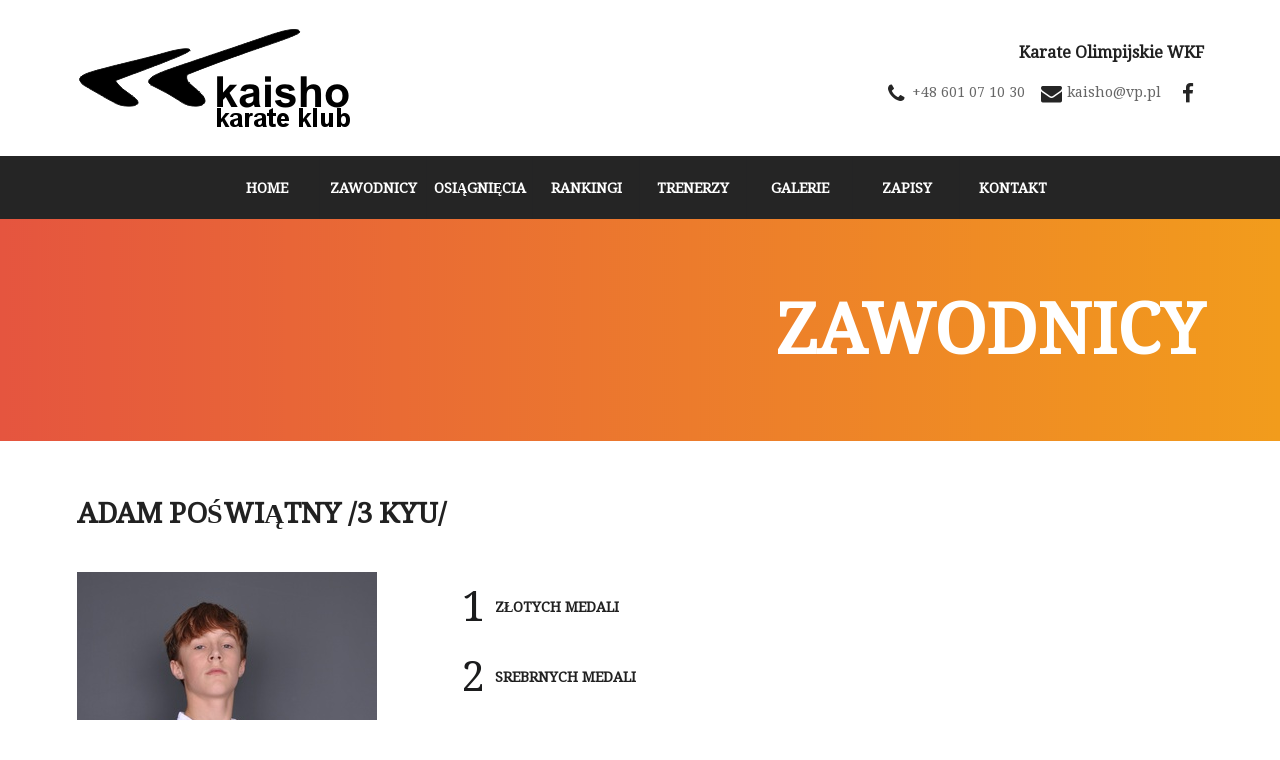

--- FILE ---
content_type: text/html; charset=utf-8
request_url: https://karate.bialystok.pl/zawodnicy/adam-poswiatny/
body_size: 18396
content:

<!DOCTYPE html>
<html>
    <head>
        <meta charset="UTF-8" />
        <meta name="viewport" content="width=device-width, initial-scale=1">
        <title>Kaisho Karate Klub - Treningi, zawody, samoobrona - Białystok</title>
        <link rel="icon" type="image/png" href="/static/icon.png">
        <link rel="stylesheet" href="https://fonts.googleapis.com/css?family=Sonsie One">
        <link rel="stylesheet" href="https://fonts.googleapis.com/css?family=Droid Serif">
        <link rel="stylesheet" href="/static/semantic.min.css">
        <link rel="stylesheet" href="https://cdnjs.cloudflare.com/ajax/libs/photoswipe/4.1.2/photoswipe.min.css"></script>
        <link rel="stylesheet" href="https://cdnjs.cloudflare.com/ajax/libs/photoswipe/4.1.2/default-skin/default-skin.min.css"></script>
        <!-- Global site tag (gtag.js) - Google Analytics -->
        <script async src="https://www.googletagmanager.com/gtag/js?id=UA-3429177-1"></script>
        <script>
          window.dataLayer = window.dataLayer || [];
          function gtag(){dataLayer.push(arguments);}
          gtag('js', new Date());

          gtag('config', 'UA-3429177-1');
        </script>
    </head>
    <body>

        <div class="ui container">
            
                <header class="ui stackable grid">
                    <div class="five wide column logo">
                        <a href="/"><img class="ui image" src="/static/logo.png" /></a>
                    </div>
                    <div class="seven wide column right aligned karate-panel">
                        <p class="wkf">Karate Olimpijskie WKF</p>
                        <div class="ui horizontal list">
                            <div class="item"><a href="tel: +48601071030"><i class="phone large icon"></i>+48 601 07 10 30</a></div>
                            <div class="item"><a href="mailto: kaisho@vp.pl"><i class="envelope large icon"></i>kaisho@vp.pl</a></div>
                            <div class="item"><a href="https://www.facebook.com/Kaisho-Karate-Klub-612594445589524/"><i class="facebook f large icon"></i></a></div>
                        </div>
                        
                    </div>
                </header>
            
        </div>

        <div class="ui basic top-panel-navi sticky">
            
                <nav class="ui twelve item menu">
                   <a href="/" class="item">Home</a>
                   <a href="/zawodnicy/" class="item">Zawodnicy</a>
                   <a href="/osiagniecia/" class="item">Osiągnięcia</a>
                   <a href="/ranking/" class="item">Rankingi</a>
                   <a href="/trenerzy/" class="item">Trenerzy</a>
                   <a href="/galerie/" class="item">Galerie</a>
                   <a href="/zapisy/" class="item">Zapisy</a>
                   <a href="/kontakt/" class="item">Kontakt</a>
                </nav>
            
        </div>

        <div id="content">
        
<div class="header-wrapper">
    <h1 class="header ui container">Zawodnicy</h1>
</div>
<div class="ui container">
    <div class="ui stackable grid">
        <h1 class="ui header">Adam Poświątny <span class="rank">/3 KYU/</span></h1>
        <div class="twelve wide column">
            
                <div class="ui stackable grid">
                    <div class="four wide column">
                        
                            <img class="ui image medium" src="/static/dynamic/cache/64/d5/64d5ff15d653ff869e59f30253261eea.jpg" width="300" height="447" alt="Adam Poświątny" />
                        
                    </div>
                    <div class="eight wide column">
                        <div class="ui horizontal statistics">
    <div class="statistic">
        <div class="value" data-stop="1">
            1
        </div>
        <div class="label">
            złotych medali
        </div>
    </div>
    <div class="statistic">
        <div class="value" data-stop="2">
            2
        </div>
        <div class="label">
            srebrnych medali
        </div>
    </div>
    <div class="statistic">
        <div class="value" data-stop="5">
            5
        </div>
        <div class="label">
            brązowych medali
        </div>
    </div>
    
        
        <div class="statistic">
            <div class="value" data-stop="0">
                0
            </div>
            <div class="label">
                punktów w rankingu 2026 Kaisho Karate Klub
            </div>
        </div>
        
    
</div>

                    </div>
                </div>
            
            <p></p>

            <div>
            
            
                
                    
                        </div>
                        <div class="ui segment">
                            <h2 class="ui ribbon label">2025</h2>
                    
                    <div class="ui dividing header">
                        <a class="achievements ui header" href="/osiagniecia/316/" title="Grand Prix Mazovia Karate WKF">Grand Prix Mazovia Karate WKF</a>
                        <div class="contest date">Zielonki - Parcela - 27 września 2025</div>
                    </div>
                        <div class="ui animated list">
                            
                                <div class="ui item">
                                    <span class="ui yellow empty circular label"></span>
                                    Złoto - kumite indywidualne chłopców U16 -57kg
                                </div>
                            
                        </div>
                
            
                
                    
                        </div>
                        <div class="ui segment">
                            <h2 class="ui ribbon label">2024</h2>
                    
                    <div class="ui dividing header">
                        <a class="achievements ui header" href="/osiagniecia/296/" title="Puchar Polski Dzieci i Młodzików w Karate WKF">Puchar Polski Dzieci i Młodzików w Karate WKF</a>
                        <div class="contest date">Grodzisk Mazowiecki - 30 listopada 2024</div>
                    </div>
                        <div class="ui animated list">
                            
                                <div class="ui item">
                                    <span class="ui brown empty circular label"></span>
                                    Brąz - kumite indywidualne młodzików -50 kg
                                </div>
                            
                        </div>
                
            
                
                    
                    <div class="ui dividing header">
                        <a class="achievements ui header" href="/osiagniecia/299/" title="Warsaw Cup Karate WKF">Warsaw Cup Karate WKF</a>
                        <div class="contest date">Warszawa - 16 listopada 2024</div>
                    </div>
                        <div class="ui animated list">
                            
                                <div class="ui item">
                                    <span class="ui silver empty circular label"></span>
                                    Srebro - kumite indywidualne młodzików -50 kg
                                </div>
                            
                        </div>
                
            
                
                    
                    <div class="ui dividing header">
                        <a class="achievements ui header" href="/osiagniecia/298/" title="Turniej Karate &quot;Yamabushi Cup&quot;">Turniej Karate &quot;Yamabushi Cup&quot;</a>
                        <div class="contest date">Świecie - 12 października 2024</div>
                    </div>
                        <div class="ui animated list">
                            
                                <div class="ui item">
                                    <span class="ui silver empty circular label"></span>
                                    Srebro - kumite indywidualne młodzików -50 kg
                                </div>
                            
                        </div>
                
            
                
                    
                        </div>
                        <div class="ui segment">
                            <h2 class="ui ribbon label">2023</h2>
                    
                    <div class="ui dividing header">
                        <a class="achievements ui header" href="/osiagniecia/282/" title="Grand Prix Mazovia Karate WKF">Grand Prix Mazovia Karate WKF</a>
                        <div class="contest date">Zielonki - Parcela - 21 października 2023</div>
                    </div>
                        <div class="ui animated list">
                            
                                <div class="ui item">
                                    <span class="ui brown empty circular label"></span>
                                    Brąz - kumite indywidualne młodzików -45 kg
                                </div>
                            
                        </div>
                
            
                
                    
                    <div class="ui dividing header">
                        <a class="achievements ui header" href="/osiagniecia/281/" title="Mazowieckie Igrzyska Karate">Mazowieckie Igrzyska Karate</a>
                        <div class="contest date">Borzęcin Duży - 10 czerwca 2023</div>
                    </div>
                        <div class="ui animated list">
                            
                                <div class="ui item">
                                    <span class="ui brown empty circular label"></span>
                                    Brąz - kumite indywidualne młodzików -45 kg
                                </div>
                            
                        </div>
                
            
                
                    
                        </div>
                        <div class="ui segment">
                            <h2 class="ui ribbon label">2022</h2>
                    
                    <div class="ui dividing header">
                        <a class="achievements ui header" href="/osiagniecia/272/" title="Mazowieckie Igrzyska Karate">Mazowieckie Igrzyska Karate</a>
                        <div class="contest date">Borzęcin Duży - 11 grudnia 2022</div>
                    </div>
                        <div class="ui animated list">
                            
                                <div class="ui item">
                                    <span class="ui brown empty circular label"></span>
                                    Brąz - kumite indywidualne chłopców 10-11 lat +35kg
                                </div>
                            
                        </div>
                
            
                
                    
                    <div class="ui dividing header">
                        <a class="achievements ui header" href="/osiagniecia/267/" title="Międzywojewódzkie Mistrzostwa Młodzików strefy C">Międzywojewódzkie Mistrzostwa Młodzików strefy C</a>
                        <div class="contest date">Chynów - 24 września 2022</div>
                    </div>
                        <div class="ui animated list">
                            
                                <div class="ui item">
                                    <span class="ui brown empty circular label"></span>
                                    Brąz - kata indywidualne młodzików uczniowskie
                                </div>
                            
                        </div>
                
            
            </div>
        </div>
    </div>
</div>

        </div>
        
            <footer class="footer">
                <div class="ui basic segment">
                    <div class="ui container stackable six column grid">
                        <!-- <div class="column kaisho"> -->
                        <!--     <img class="ui centered small image" src="/static/logo.png" /> -->
                        <!-- </div> -->
                        <div class="column">
                            <a href="https://www.bialystok.pl"><img class="ui centered tiny image partner" src="/static/urzad-miasta.png" /></a>
                        </div>
                        <div class="column">
                            <a href="https://www.wrotapodlasia.pl"><img class="ui centered tiny image partner" src="/static/urzad-marszalkowski-biale.png" /></a>
                        </div>
                        <div class="column">
                            <a href="http://www.kaja.com.pl"><img class="ui centered small image partner" src="/static/kaja-biale.png" /></a>
                        </div>
                        <div class="column">
                            <a href="http://www.kurierjankowski.pl"><img class="ui centered small image partner" src="/static/kurier-biale.png" /></a>
                        </div>
                        <div class="column">
                            <a href="http://www.arawaza.pl"><img class="ui centered small image partner" src="/static/arawaza.jpg" /></a>
                        </div>
                        <div class="column">
                            <h5>DOJO Kaisho</h5>
<p>ul. Daleka 1B, Białystok</p>
<div class="ui horizontal list">
    <div class="item"><a href="tel: +48601071030"><i class="phone large icon"></i></a></div>
    <div class="item"><a href="mailto: kaisho@vp.pl"><i class="envelope large icon"></i></a></div>
    <div class="item"><a href="https://www.facebook.com/Kaisho-Karate-Klub-612594445589524/"><i class="facebook f large icon"></i></a></div>
</div>

                        </div>
                    </div>
                </div>
            </footer>

        

        <div class="bottom-navi-container mobile only">
            <div class="ui bottom-panel-navi fixed bottom sticky">
                <nav class="ui mobile only six item icon menu">
                   <a href="/" class="item"><i class="big home icon"></i></a>
                   <a href="/zawodnicy/" class="item"><i class="big users icon"></i></a>
                   <a href="/ranking/" class="item"><i class="big chart line icon"></i></a>
                   <a href="/galerie/" class="item"><i class="big image icon"></i></a>
                   <a href="/osiagniecia/" class="item"><i class="big trophy icon"></i></a>
                   <div class="ui dropdown item"><i class="big bars icon"></i>
                       <div class="menu">
                           <a href="/" class="item"><i class="big home icon"></i>Home</a>
                           <a href="/zawodnicy/" class="item"><i class="big users icon"></i>Zawodnicy</a>
                           <a href="/ranking/" class="item"><i class="big chart line icon"></i>Ranking</a>
                           <a href="/galerie/" class="item"><i class="big image icon"></i>Galerie</a>
                           <a href="/osiagniecia/" class="item"><i class="big trophy icon"></i>Osiągnięcia</a>
                           <a href="/trenerzy/" class="item"><i class="big university icon"></i>Trenerzy</a>
                           <a href="/zapisy/" class="item"><i class="big envelope icon"></i>Zapisy</a>
                           <a href="/kontakt/" class="item"><i class="big envelope icon"></i>Kontakt</a>
                       </div>
                   </div>
                </nav>
            </div>
        </div>

        <!-- Root element of PhotoSwipe. Must have class pswp. -->
        <div class="pswp" tabindex="-1" role="dialog" aria-hidden="true">
            <div class="pswp__bg"></div>
            <div class="pswp__scroll-wrap">
                <!-- Container that holds slides. 
                    PhotoSwipe keeps only 3 of them in the DOM to save memory.
                    Don't modify these 3 pswp__item elements, data is added later on. -->
                <div class="pswp__container">
                    <div class="pswp__item"></div>
                    <div class="pswp__item"></div>
                    <div class="pswp__item"></div>
                </div>
                <div class="pswp__ui pswp__ui--hidden">
                    <div class="pswp__top-bar">
                        <div class="pswp__counter"></div>
                        <button class="pswp__button pswp__button--close" title="Close (Esc)"></button>
                        <button class="pswp__button pswp__button--share" title="Share"></button>
                        <button class="pswp__button pswp__button--fs" title="Toggle fullscreen"></button>
                        <button class="pswp__button pswp__button--zoom" title="Zoom in/out"></button>
                        <div class="pswp__preloader">
                            <div class="pswp__preloader__icn">
                              <div class="pswp__preloader__cut">
                                <div class="pswp__preloader__donut"></div>
                              </div>
                            </div>
                        </div>
                    </div>
                    <div class="pswp__share-modal pswp__share-modal--hidden pswp__single-tap">
                        <div class="pswp__share-tooltip"></div> 
                    </div>
                    <button class="pswp__button pswp__button--arrow--left" title="Previous (arrow left)"></button>
                    <button class="pswp__button pswp__button--arrow--right" title="Next (arrow right)"></button>
                    <div class="pswp__caption">
                        <div class="pswp__caption__center"></div>
                    </div>
                </div>
            </div>
        </div>
        <script src="https://code.jquery.com/jquery-3.1.1.min.js" integrity="sha256-hVVnYaiADRTO2PzUGmuLJr8BLUSjGIZsDYGmIJLv2b8=" crossorigin="anonymous"></script>
        <script src="https://cdnjs.cloudflare.com/ajax/libs/photoswipe/4.1.2/photoswipe.min.js"></script>
        <script src="https://cdnjs.cloudflare.com/ajax/libs/photoswipe/4.1.2/photoswipe-ui-default.min.js"></script>
        <script src="/static/semantic.min.js"></script>
        <script src="/static/statistics.js"></script>
</body>
</html>


--- FILE ---
content_type: application/javascript
request_url: https://karate.bialystok.pl/static/statistics.js
body_size: 1242
content:
$(document).ready(function() {
  $('.gallery-link').click(showGallery);
  $('.dropdown').dropdown({transition: 'drop'});
  $('.statistic .value').text('0');
  $('.statistic').visibility({
      onBottomVisible: function(calculations) {
        var statisticItem = jQuery(this);
        var total = statisticItem.find('.value').eq(0);
        var stop = parseInt(total.data('stop'));
        var start = 0;
        var speed = 2;
        var step = 7;
        statistics_animate_counter(start, stop, speed, step, total);
      }
  });

  $('.top-panel-navi').sticky({context: '#content'});

  $('.news').visibility({
      onTopVisible: function(calculations) {
          $('.news').transition('fly right in', '2s');
      }
  });


});


function showGallery() {
    $.get($(this).attr('data-href'), popupGallery);
    return false;
}


function popupGallery(items) {
    var pswpElement = document.querySelectorAll('.pswp')[0];
    var gallery = new PhotoSwipe(pswpElement, PhotoSwipeUI_Default, items, {});
    gallery.init();
}


function statistics_animate_counter(start, stop, speed, step, total) {
    "use strict";
    start = Math.min(stop, start + step);
    total.text(start);
    if (start < stop) {
        setTimeout(function() {
            statistics_animate_counter(start, stop, speed, step, total);
        }, speed);
    }
}
